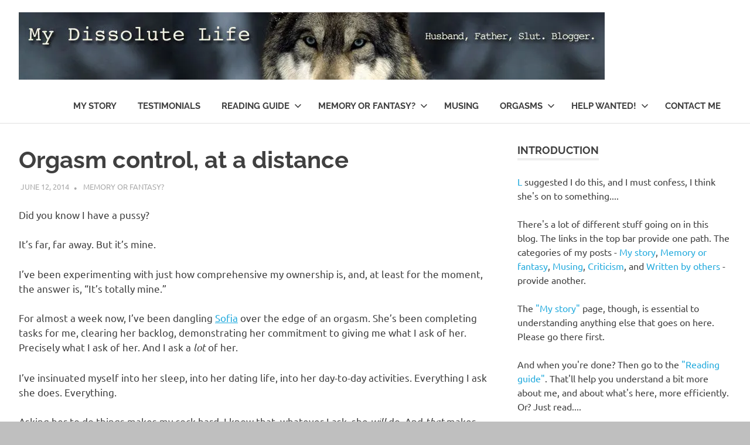

--- FILE ---
content_type: text/html; charset=UTF-8
request_url: https://mydissolutelife.com/2014/06/12/orgasm-control-at-a-distance/
body_size: 18974
content:
<!DOCTYPE html><html lang="en"><head><meta charset="UTF-8"><meta name="viewport" content="width=device-width, initial-scale=1"><link rel="profile" href="https://gmpg.org/xfn/11"><link rel="pingback" href="https://mydissolutelife.com/xmlrpc.php"><style id="jetpack-boost-critical-css">@media all{.wp-block-image img{box-sizing:border-box;height:auto;max-width:100%;vertical-align:bottom}.wp-block-image .aligncenter{display:table}.wp-block-image .aligncenter{margin-left:auto;margin-right:auto}.wp-block-image figure{margin:0}ol,ul{box-sizing:border-box}.entry-content{counter-reset:footnotes}.aligncenter{clear:both}.screen-reader-text{border:0;clip-path:inset(50%);height:1px;margin:-1px;overflow:hidden;padding:0;position:absolute;width:1px;word-wrap:normal!important}html :where(img[class*=wp-image-]){height:auto;max-width:100%}:where(figure){margin:0 0 1em}}@media all{:root{--text-color:#404040;--medium-text-color:#777;--light-text-color:#aaa;--light-background-color:#eee;--light-border-color:#ddd;--link-color:#2ad;--button-color:#2ad;--button-text-color:#fff;--page-background-color:#fff;--page-border-color:rgba(0,0,0,.12);--header-background-color:#fff;--site-title-color:#404040;--navi-color:#404040;--navi-border-color:#ccc;--title-color:#404040;--widget-title-color:#404040;--widget-title-border-color:#eee;--text-font:"Ubuntu",arial,helvetica,sans-serif;--title-font:"Raleway",arial,helvetica,sans-serif;--navi-font:"Raleway",arial,helvetica,sans-serif;--widget-title-font:"Raleway",arial,helvetica,sans-serif;--title-font-weight:700;--navi-font-weight:700;--widget-title-font-weight:700;--title-text-transform:none;--navi-text-transform:uppercase;--widget-title-text-transform:uppercase;--text-line-height:1.5;--title-line-height:1.5}html{font-family:sans-serif;-webkit-text-size-adjust:100%;-ms-text-size-adjust:100%}body{margin:0}article,aside,figure,footer,header,main,nav,section{display:block}a{background-color:transparent}small{font-size:80%}img{border:0}svg:not(:root){overflow:hidden}figure{margin:0}button,input,select,textarea{margin:0;color:inherit;font:inherit}button{overflow:visible}button,select{text-transform:none}button{appearance:button}input{line-height:normal}input[type=search]{box-sizing:content-box;appearance:textfield}input[type=search]::-webkit-search-cancel-button{-webkit-appearance:none}textarea{overflow:auto}body,button,input,select,textarea{color:#404040;color:var(--text-color);font-size:16px;font-size:1rem;font-family:Ubuntu,arial,helvetica,sans-serif;font-family:var(--text-font);line-height:1.5;line-height:var(--text-line-height)}h1,h2,h3{clear:both;margin-top:.75em;margin-bottom:.75em;line-height:1.5;line-height:var(--title-line-height)}h1{font-size:36px;font-size:2.25rem}h2{font-size:28px;font-size:1.75rem}h3{font-size:24px;font-size:1.5rem}p{margin-top:1.5em;margin-bottom:1.5em}em{font-style:italic}html{box-sizing:border-box}*,:after,:before{box-sizing:inherit}body{background:#fff}ol,ul{margin:1.5em 0;padding:0 0 0 1.25em}ul{list-style:disc}ol{list-style:decimal}li>ul{margin-bottom:0;margin-left:1.25em}img{max-width:100%;height:auto}a{color:#2ad;color:var(--link-color);text-decoration:none}a:link{color:#2ad;color:var(--link-color)}button{padding:.4em .8em;border:none;background-color:#2ad;background-color:var(--button-color);color:#fff;color:var(--button-text-color);text-decoration:none;font-size:13px;font-size:.8125rem;font-family:Raleway,arial,helvetica,sans-serif;font-family:var(--widget-title-font);font-weight:700;font-weight:var(--widget-title-font-weight);text-transform:uppercase;text-transform:var(--widget-title-text-transform)}input[type=search],textarea{padding:.3em .6em;max-width:100%;border:1px solid;border-color:#ddd;border-color:var(--light-border-color);color:#777;color:var(--medium-text-color)}textarea{width:100%}.search-form{display:flex;margin:0;padding:0}.search-form label{flex-grow:1}.search-form .search-field{display:inline-block;box-sizing:border-box;margin:0;padding:.65rem .7rem;min-width:100px;width:100%;-webkit-appearance:none;appearance:none;line-height:1}.search-form .search-submit{display:flex;margin-left:-1px;padding:.65rem .7rem;align-items:center}.search-form .search-submit .icon-search{width:20px;height:20px;fill:currentcolor}.screen-reader-text{position:absolute!important;overflow:hidden;clip:rect(1px,1px,1px,1px);width:1px;height:1px}.aligncenter{display:block;clear:both;margin-right:auto;margin-left:auto;margin-bottom:1em;text-align:center}.clearfix:after,.clearfix:before,.post-navigation .nav-links:after,.post-navigation .nav-links:before{display:table;content:""}.clearfix:after,.post-navigation .nav-links:after{clear:both}.site{margin:0;width:100%}.container{margin:0 auto;padding:0 2em;max-width:1280px;width:100%}.site-content{padding-top:3em;background-color:#fff;background-color:var(--page-background-color)}.content-area{float:left;box-sizing:border-box;padding-right:4em;width:70%}.sidebar{float:right;width:30%}.site-header{border-bottom:1px solid;border-color:rgba(0,0,0,.12);border-color:var(--page-border-color);background-color:#fff;background-color:var(--header-background-color)}.header-main{display:flex;flex-wrap:wrap;align-items:center}.site-branding{float:left;margin:1em 0;padding:0;max-width:100%}.site-branding a:link{padding:0;border:none;text-decoration:none}.site-title{display:inline-block;margin:0;padding:0;color:#404040;color:var(--site-title-color);text-decoration:none;font-size:38px;font-size:2.375rem;font-family:Raleway,arial,helvetica,sans-serif;font-family:var(--title-font);font-weight:700;font-weight:var(--title-font-weight);text-transform:none;text-transform:var(--title-text-transform);line-height:1.5;line-height:var(--title-line-height)}.site-title a:link{color:#404040;color:var(--site-title-color)}.site-branding .custom-logo{margin:.3em 1em 0 0;padding:0;max-width:100%;height:auto;border:none;vertical-align:top}.site-description{margin:-.2em 0 .6em;font-size:14px;font-size:.875rem;color:#404040;color:var(--site-title-color)}.primary-navigation{position:relative;width:100%}.main-navigation ul{margin:0;padding:0;color:#404040;color:var(--navi-color);list-style:none;font-size:15px;font-size:.9375rem;font-family:Raleway,arial,helvetica,sans-serif;font-family:var(--navi-font);font-weight:700;font-weight:var(--navi-font-weight);text-transform:uppercase;text-transform:var(--navi-text-transform)}.main-navigation>ul{border-top:4px solid;border-color:#404040;border-color:var(--navi-color);margin-bottom:1.5em}.main-navigation .menu-item-has-children>a>.icon,.main-navigation ul,.main-navigation ul a>.icon{display:none}.main-navigation ul li{position:relative;margin:0}.main-navigation ul a{display:block;margin:0;padding:1.2em;border-bottom:1px dotted;border-color:#ccc;border-color:var(--navi-border-color);text-decoration:none}.main-navigation ul a,.main-navigation ul a:link{color:#404040;color:var(--navi-color);text-decoration:none}.main-navigation ul ul{font-size:13px;font-size:.8125rem}.main-navigation ul ul a{padding-left:3em}.primary-menu-toggle{display:flex;margin:1em 0;margin-left:auto;padding:1em;border:none;background:0 0;color:#404040;color:var(--navi-color);text-decoration:none;font-size:15px;font-size:.9375rem;font-family:Raleway,arial,helvetica,sans-serif;font-family:var(--navi-font);font-weight:700;font-weight:var(--navi-font-weight);text-transform:uppercase;text-transform:var(--navi-text-transform);text-align:left;align-items:center}.primary-menu-toggle .icon{margin:0;width:28px;height:28px;vertical-align:top;fill:#404040;fill:var(--navi-color)}.primary-menu-toggle[aria-expanded=false] .icon-close{display:none}.type-post{margin:0 0 3em;max-width:100%}.entry-title{display:inline;margin:0;padding:0;color:#404040;color:var(--title-color);-ms-word-wrap:break-word;word-wrap:break-word;font-size:40px;font-size:2.5rem;font-family:Raleway,arial,helvetica,sans-serif;font-family:var(--title-font);font-weight:700;font-weight:var(--title-font-weight);text-transform:none;text-transform:var(--title-text-transform);line-height:1.5;line-height:var(--title-line-height)}.entry-content{font-size:17px;font-size:1.0625rem}.entry-content a{text-decoration:underline}.entry-content>:first-child{margin-top:1.5em}.entry-meta{margin:.5em .2em 0;color:#aaa;color:var(--light-text-color);text-transform:uppercase;font-size:13px;font-size:.8125rem}.entry-meta a:link{color:#aaa;color:var(--light-text-color)}.entry-meta span:after{display:inline-block;color:#aaa;color:var(--light-text-color);margin:0 .5rem;content:"•";font-size:15px;line-height:1;vertical-align:middle}.entry-meta span:last-child:after{margin:0;content:""}body.author-hidden .type-post .entry-meta .meta-author{position:absolute;clip:rect(1px,1px,1px,1px)}.entry-tags{clear:both;margin:0 0 2em}.entry-tags .meta-tags{display:block;margin:0;font-size:14px;font-size:.875rem}.entry-tags .meta-tags a{display:inline-block;float:left;margin:0 2px 2px 0;padding:.2em .5em .3em;background-color:#eee;background-color:var(--light-background-color);text-decoration:none}.entry-tags .meta-tags a:link{color:#777;color:var(--medium-text-color)}.post-navigation{margin:1em 0 0;padding:.6em 0;border-top:1px solid;border-bottom:1px solid;border-color:#ddd;border-color:var(--light-border-color)}.post-navigation .nav-links .nav-previous{float:left}.post-navigation .nav-links .nav-next{float:right}.post-navigation .nav-links .nav-previous a:before{margin-right:3px;content:"«"}.post-navigation .nav-links .nav-next a:after{margin-left:4px;content:"»"}.wp-block-image{margin-bottom:1.5em}.wp-block-image img{vertical-align:top}.widget{margin:0 0 3em;-ms-word-wrap:break-word;word-wrap:break-word}.widget-header{margin:0 0 1.5em}.widget-title{display:inline-block;margin:0;padding:0;border-bottom:4px solid;border-color:#eee;border-color:var(--widget-title-border-color);color:#404040;color:var(--widget-title-color);font-size:18px;font-size:1.125rem;font-family:Raleway,arial,helvetica,sans-serif;font-family:var(--widget-title-font);font-weight:700;font-weight:var(--widget-title-font-weight);text-transform:uppercase;text-transform:var(--widget-title-text-transform);line-height:1.5;line-height:var(--title-line-height)}.widget select{max-width:100%}.widget_tag_cloud .tagcloud{font-size:14px;font-size:.875rem}.widget_tag_cloud .tagcloud:after,.widget_tag_cloud .tagcloud:before{display:table;content:""}.widget_tag_cloud .tagcloud:after{clear:both}.widget_tag_cloud .tagcloud a{display:inline-block;float:left;margin:0 2px 2px 0;padding:.2em .5em .3em;background-color:#eee;background-color:var(--light-background-color);text-decoration:none;font-size:16px!important;font-size:1rem!important}.widget_tag_cloud .tagcloud a:link{color:#777;color:var(--medium-text-color)}.comment-reply-title{margin:0 0 1.5em}.comment-reply-title span{display:inline-block;margin:0;padding:0;border-bottom:4px solid;border-color:#eee;border-color:var(--widget-title-border-color);color:#404040;color:var(--widget-title-color);font-size:18px;font-size:1.125rem;font-family:Raleway,arial,helvetica,sans-serif;font-family:var(--widget-title-font);font-weight:700;font-weight:var(--widget-title-font-weight);text-transform:uppercase;text-transform:var(--widget-title-text-transform);line-height:1.5;line-height:var(--title-line-height)}.comment-form label{display:inline-block;min-width:150px;font-weight:700}.comment-form textarea{margin-top:.4em}.comment-reply-title small a{margin-left:1em;text-decoration:underline;font-weight:400;font-size:14px;font-size:.875rem}figure,img{max-width:100%}@media only screen and (max-width:75em){.entry-title{font-size:36px;font-size:2.25rem}}@media only screen and (max-width:60em){.entry-title{font-size:32px;font-size:2rem}}@media only screen and (max-width:50em){.site-branding .site-title{font-size:35px;font-size:2.1875rem}}@media only screen and (max-width:40em){.entry-title{font-size:28px;font-size:1.75rem}.entry-content{font-size:16px;font-size:1rem}}@media only screen and (max-width:35em){.site-branding .site-title{font-size:32px;font-size:2rem}}@media only screen and (max-width:30em){.entry-title{font-size:24px;font-size:1.5rem}}@media only screen and (max-width:20em){.site-branding .site-title{font-size:28px;font-size:1.75rem}.entry-title{font-size:20px;font-size:1.25rem}}@media only screen and (max-width:80em){.site-content{padding-top:2em}.content-area{padding-right:3em}}@media only screen and (max-width:55em){.content-area{float:none;padding:0;width:100%}.sidebar{float:none;padding:2em 0 0;width:100%;border-top:4px solid #eee}}@media only screen and (max-width:30em){.container{padding-right:1.5em;padding-left:1.5em}}@media only screen and (max-width:20em){.entry-meta span{display:block}.entry-meta span:after{display:none}}@media only screen and (min-width:60em){.primary-menu-toggle{display:none}.main-navigation ul,.main-navigation ul ul{display:block}.primary-navigation{display:flex;margin-left:auto;width:auto;align-items:center}#masthead .main-navigation>ul.menu{display:-webkit-box;display:-ms-flexbox;display:flex;-ms-flex-flow:row wrap;flex-flow:row wrap;margin:0;border-bottom:none}.main-navigation>ul,.main-navigation>ul>li>a{border:none}.main-navigation ul ul{position:absolute;left:-999em;top:100%;z-index:99999;background-color:#fff;background-color:var(--header-background-color);border:1px solid rgba(0,0,0,.12);border:1px solid var(--page-border-color);border-top:4px solid var(#404040);border-top:4px solid var(--navi-color)}.main-navigation ul ul li a{width:16rem}.main-navigation ul ul>li:last-child>a{border-bottom:none}.main-navigation ul ul li a{padding:1em}.main-navigation .menu-item-has-children>a>.icon{position:relative;display:inline-block;left:.5rem;top:.1rem;width:13px;height:13px;fill:#404040;fill:var(--navi-color)}}}@media all{.yarpp-related{margin-bottom:1em;margin-top:1em}.yarpp-related a{font-weight:700;text-decoration:none}.yarpp-related h3{font-size:125%;font-weight:700;margin:0;padding:0 0 5px;text-transform:capitalize}}</style><meta name='robots' content='index, follow, max-image-preview:large, max-snippet:-1, max-video-preview:-1' /><title>Orgasm control, at a distance - My Dissolute Life</title><link rel="canonical" href="https://mydissolutelife.com/2014/06/12/orgasm-control-at-a-distance/" /><meta property="og:locale" content="en_US" /><meta property="og:type" content="article" /><meta property="og:title" content="Orgasm control, at a distance - My Dissolute Life" /><meta property="og:description" content="Did you know I have a pussy? It’s far, far away. But it’s mine. I’ve been experimenting with just how[...]" /><meta property="og:url" content="https://mydissolutelife.com/2014/06/12/orgasm-control-at-a-distance/" /><meta property="og:site_name" content="My Dissolute Life" /><meta property="article:published_time" content="2014-06-12T13:05:48+00:00" /><meta property="article:modified_time" content="2021-12-25T14:47:25+00:00" /><meta name="author" content="N. Likes" /><meta name="twitter:card" content="summary_large_image" /><meta name="twitter:creator" content="@https://twitter.com/nlikes" /><meta name="twitter:site" content="@nlikes" /><meta name="twitter:label1" content="Written by" /><meta name="twitter:data1" content="N. Likes" /><meta name="twitter:label2" content="Est. reading time" /><meta name="twitter:data2" content="1 minute" /> <script data-jetpack-boost="ignore" type="application/ld+json" class="yoast-schema-graph">{"@context":"https://schema.org","@graph":[{"@type":"Article","@id":"https://mydissolutelife.com/2014/06/12/orgasm-control-at-a-distance/#article","isPartOf":{"@id":"https://mydissolutelife.com/2014/06/12/orgasm-control-at-a-distance/"},"author":{"name":"N. Likes","@id":"https://mydissolutelife.com/#/schema/person/a6d4a214e4ef4694158f2bd940e1323b"},"headline":"Orgasm control, at a distance","datePublished":"2014-06-12T13:05:48+00:00","dateModified":"2021-12-25T14:47:25+00:00","mainEntityOfPage":{"@id":"https://mydissolutelife.com/2014/06/12/orgasm-control-at-a-distance/"},"wordCount":283,"commentCount":1,"publisher":{"@id":"https://mydissolutelife.com/#/schema/person/a6d4a214e4ef4694158f2bd940e1323b"},"keywords":["Dominance","Erotica","Instructions","Sofia","Tasks"],"articleSection":["Memory or fantasy?"],"inLanguage":"en","potentialAction":[{"@type":"CommentAction","name":"Comment","target":["https://mydissolutelife.com/2014/06/12/orgasm-control-at-a-distance/#respond"]}]},{"@type":"WebPage","@id":"https://mydissolutelife.com/2014/06/12/orgasm-control-at-a-distance/","url":"https://mydissolutelife.com/2014/06/12/orgasm-control-at-a-distance/","name":"Orgasm control, at a distance - My Dissolute Life","isPartOf":{"@id":"https://mydissolutelife.com/#website"},"datePublished":"2014-06-12T13:05:48+00:00","dateModified":"2021-12-25T14:47:25+00:00","breadcrumb":{"@id":"https://mydissolutelife.com/2014/06/12/orgasm-control-at-a-distance/#breadcrumb"},"inLanguage":"en","potentialAction":[{"@type":"ReadAction","target":["https://mydissolutelife.com/2014/06/12/orgasm-control-at-a-distance/"]}]},{"@type":"BreadcrumbList","@id":"https://mydissolutelife.com/2014/06/12/orgasm-control-at-a-distance/#breadcrumb","itemListElement":[{"@type":"ListItem","position":1,"name":"Home","item":"https://mydissolutelife.com/"},{"@type":"ListItem","position":2,"name":"Orgasm control, at a distance"}]},{"@type":"WebSite","@id":"https://mydissolutelife.com/#website","url":"https://mydissolutelife.com/","name":"My Dissolute Life","description":"Husband, Father, Slut.","publisher":{"@id":"https://mydissolutelife.com/#/schema/person/a6d4a214e4ef4694158f2bd940e1323b"},"potentialAction":[{"@type":"SearchAction","target":{"@type":"EntryPoint","urlTemplate":"https://mydissolutelife.com/?s={search_term_string}"},"query-input":{"@type":"PropertyValueSpecification","valueRequired":true,"valueName":"search_term_string"}}],"inLanguage":"en"},{"@type":["Person","Organization"],"@id":"https://mydissolutelife.com/#/schema/person/a6d4a214e4ef4694158f2bd940e1323b","name":"N. Likes","image":{"@type":"ImageObject","inLanguage":"en","@id":"https://mydissolutelife.com/#/schema/person/image/","url":"https://i0.wp.com/mydissolutelife.com/wp-content/uploads/2018/08/cropped-dissolute3_final-3.jpg?fit=1000%2C115&ssl=1","contentUrl":"https://i0.wp.com/mydissolutelife.com/wp-content/uploads/2018/08/cropped-dissolute3_final-3.jpg?fit=1000%2C115&ssl=1","width":1000,"height":115,"caption":"N. Likes"},"logo":{"@id":"https://mydissolutelife.com/#/schema/person/image/"},"description":"Husband, father, slut. Blogger.","sameAs":["http://mydissolutelife.com","https://instagram.com/nlikes","https://x.com/https://twitter.com/nlikes","https://nlikes.tumblr.com"]},{"@type":"Person","@id":"https://mydissolutelife.com/#/schema/person/a6d4a214e4ef4694158f2bd940e1323b","name":"N. Likes","image":{"@type":"ImageObject","inLanguage":"en","@id":"https://mydissolutelife.com/#/schema/person/image/","url":"https://i0.wp.com/mydissolutelife.com/wp-content/uploads/2018/08/cropped-dissolute3_final-3.jpg?fit=1000%2C115&ssl=1","contentUrl":"https://i0.wp.com/mydissolutelife.com/wp-content/uploads/2018/08/cropped-dissolute3_final-3.jpg?fit=1000%2C115&ssl=1","width":1000,"height":115,"caption":"N. Likes"},"description":"Husband, father, slut. Blogger.","sameAs":["http://mydissolutelife.com","https://instagram.com/nlikes","https://x.com/https://twitter.com/nlikes","https://nlikes.tumblr.com"],"url":"https://mydissolutelife.com/author/nlikes/"}]}</script> <link rel='dns-prefetch' href='//secure.gravatar.com' /><link rel='preconnect' href='//i0.wp.com' /><link rel="alternate" type="application/rss+xml" title="My Dissolute Life &raquo; Feed" href="https://mydissolutelife.com/feed/" /><link rel="alternate" type="application/rss+xml" title="My Dissolute Life &raquo; Comments Feed" href="https://mydissolutelife.com/comments/feed/" /><link rel="alternate" type="application/rss+xml" title="My Dissolute Life &raquo; Orgasm control, at a distance Comments Feed" href="https://mydissolutelife.com/2014/06/12/orgasm-control-at-a-distance/feed/" /><link rel="alternate" title="oEmbed (JSON)" type="application/json+oembed" href="https://mydissolutelife.com/wp-json/oembed/1.0/embed?url=https%3A%2F%2Fmydissolutelife.com%2F2014%2F06%2F12%2Forgasm-control-at-a-distance%2F" /><link rel="alternate" title="oEmbed (XML)" type="text/xml+oembed" href="https://mydissolutelife.com/wp-json/oembed/1.0/embed?url=https%3A%2F%2Fmydissolutelife.com%2F2014%2F06%2F12%2Forgasm-control-at-a-distance%2F&#038;format=xml" /> <noscript><link rel='stylesheet' id='all-css-b9c653a8fc9a1f3b2e19e2fc8073f59a' href='https://mydissolutelife.com/wp-content/boost-cache/static/a39d765c16.min.css' type='text/css' media='all' /></noscript><script src="/cdn-cgi/scripts/7d0fa10a/cloudflare-static/rocket-loader.min.js" data-cf-settings="b9aaec10d152dd1c7c06e216-|49"></script><link rel='stylesheet' id='all-css-b9c653a8fc9a1f3b2e19e2fc8073f59a' href='https://mydissolutelife.com/wp-content/boost-cache/static/a39d765c16.min.css' type='text/css' media="not all" data-media="all" onload="this.media=this.dataset.media; delete this.dataset.media; this.removeAttribute( 'onload' );" /><style id='global-styles-inline-css'>:root{--wp--preset--aspect-ratio--square: 1;--wp--preset--aspect-ratio--4-3: 4/3;--wp--preset--aspect-ratio--3-4: 3/4;--wp--preset--aspect-ratio--3-2: 3/2;--wp--preset--aspect-ratio--2-3: 2/3;--wp--preset--aspect-ratio--16-9: 16/9;--wp--preset--aspect-ratio--9-16: 9/16;--wp--preset--color--black: #000000;--wp--preset--color--cyan-bluish-gray: #abb8c3;--wp--preset--color--white: #ffffff;--wp--preset--color--pale-pink: #f78da7;--wp--preset--color--vivid-red: #cf2e2e;--wp--preset--color--luminous-vivid-orange: #ff6900;--wp--preset--color--luminous-vivid-amber: #fcb900;--wp--preset--color--light-green-cyan: #7bdcb5;--wp--preset--color--vivid-green-cyan: #00d084;--wp--preset--color--pale-cyan-blue: #8ed1fc;--wp--preset--color--vivid-cyan-blue: #0693e3;--wp--preset--color--vivid-purple: #9b51e0;--wp--preset--color--primary: #22aadd;--wp--preset--color--secondary: #0084b7;--wp--preset--color--tertiary: #005e91;--wp--preset--color--accent: #dd2e22;--wp--preset--color--highlight: #00b734;--wp--preset--color--light-gray: #eeeeee;--wp--preset--color--gray: #777777;--wp--preset--color--dark-gray: #404040;--wp--preset--gradient--vivid-cyan-blue-to-vivid-purple: linear-gradient(135deg,rgb(6,147,227) 0%,rgb(155,81,224) 100%);--wp--preset--gradient--light-green-cyan-to-vivid-green-cyan: linear-gradient(135deg,rgb(122,220,180) 0%,rgb(0,208,130) 100%);--wp--preset--gradient--luminous-vivid-amber-to-luminous-vivid-orange: linear-gradient(135deg,rgb(252,185,0) 0%,rgb(255,105,0) 100%);--wp--preset--gradient--luminous-vivid-orange-to-vivid-red: linear-gradient(135deg,rgb(255,105,0) 0%,rgb(207,46,46) 100%);--wp--preset--gradient--very-light-gray-to-cyan-bluish-gray: linear-gradient(135deg,rgb(238,238,238) 0%,rgb(169,184,195) 100%);--wp--preset--gradient--cool-to-warm-spectrum: linear-gradient(135deg,rgb(74,234,220) 0%,rgb(151,120,209) 20%,rgb(207,42,186) 40%,rgb(238,44,130) 60%,rgb(251,105,98) 80%,rgb(254,248,76) 100%);--wp--preset--gradient--blush-light-purple: linear-gradient(135deg,rgb(255,206,236) 0%,rgb(152,150,240) 100%);--wp--preset--gradient--blush-bordeaux: linear-gradient(135deg,rgb(254,205,165) 0%,rgb(254,45,45) 50%,rgb(107,0,62) 100%);--wp--preset--gradient--luminous-dusk: linear-gradient(135deg,rgb(255,203,112) 0%,rgb(199,81,192) 50%,rgb(65,88,208) 100%);--wp--preset--gradient--pale-ocean: linear-gradient(135deg,rgb(255,245,203) 0%,rgb(182,227,212) 50%,rgb(51,167,181) 100%);--wp--preset--gradient--electric-grass: linear-gradient(135deg,rgb(202,248,128) 0%,rgb(113,206,126) 100%);--wp--preset--gradient--midnight: linear-gradient(135deg,rgb(2,3,129) 0%,rgb(40,116,252) 100%);--wp--preset--font-size--small: 13px;--wp--preset--font-size--medium: 20px;--wp--preset--font-size--large: 36px;--wp--preset--font-size--x-large: 42px;--wp--preset--spacing--20: 0.44rem;--wp--preset--spacing--30: 0.67rem;--wp--preset--spacing--40: 1rem;--wp--preset--spacing--50: 1.5rem;--wp--preset--spacing--60: 2.25rem;--wp--preset--spacing--70: 3.38rem;--wp--preset--spacing--80: 5.06rem;--wp--preset--shadow--natural: 6px 6px 9px rgba(0, 0, 0, 0.2);--wp--preset--shadow--deep: 12px 12px 50px rgba(0, 0, 0, 0.4);--wp--preset--shadow--sharp: 6px 6px 0px rgba(0, 0, 0, 0.2);--wp--preset--shadow--outlined: 6px 6px 0px -3px rgb(255, 255, 255), 6px 6px rgb(0, 0, 0);--wp--preset--shadow--crisp: 6px 6px 0px rgb(0, 0, 0);}:where(.is-layout-flex){gap: 0.5em;}:where(.is-layout-grid){gap: 0.5em;}body .is-layout-flex{display: flex;}.is-layout-flex{flex-wrap: wrap;align-items: center;}.is-layout-flex > :is(*, div){margin: 0;}body .is-layout-grid{display: grid;}.is-layout-grid > :is(*, div){margin: 0;}:where(.wp-block-columns.is-layout-flex){gap: 2em;}:where(.wp-block-columns.is-layout-grid){gap: 2em;}:where(.wp-block-post-template.is-layout-flex){gap: 1.25em;}:where(.wp-block-post-template.is-layout-grid){gap: 1.25em;}.has-black-color{color: var(--wp--preset--color--black) !important;}.has-cyan-bluish-gray-color{color: var(--wp--preset--color--cyan-bluish-gray) !important;}.has-white-color{color: var(--wp--preset--color--white) !important;}.has-pale-pink-color{color: var(--wp--preset--color--pale-pink) !important;}.has-vivid-red-color{color: var(--wp--preset--color--vivid-red) !important;}.has-luminous-vivid-orange-color{color: var(--wp--preset--color--luminous-vivid-orange) !important;}.has-luminous-vivid-amber-color{color: var(--wp--preset--color--luminous-vivid-amber) !important;}.has-light-green-cyan-color{color: var(--wp--preset--color--light-green-cyan) !important;}.has-vivid-green-cyan-color{color: var(--wp--preset--color--vivid-green-cyan) !important;}.has-pale-cyan-blue-color{color: var(--wp--preset--color--pale-cyan-blue) !important;}.has-vivid-cyan-blue-color{color: var(--wp--preset--color--vivid-cyan-blue) !important;}.has-vivid-purple-color{color: var(--wp--preset--color--vivid-purple) !important;}.has-black-background-color{background-color: var(--wp--preset--color--black) !important;}.has-cyan-bluish-gray-background-color{background-color: var(--wp--preset--color--cyan-bluish-gray) !important;}.has-white-background-color{background-color: var(--wp--preset--color--white) !important;}.has-pale-pink-background-color{background-color: var(--wp--preset--color--pale-pink) !important;}.has-vivid-red-background-color{background-color: var(--wp--preset--color--vivid-red) !important;}.has-luminous-vivid-orange-background-color{background-color: var(--wp--preset--color--luminous-vivid-orange) !important;}.has-luminous-vivid-amber-background-color{background-color: var(--wp--preset--color--luminous-vivid-amber) !important;}.has-light-green-cyan-background-color{background-color: var(--wp--preset--color--light-green-cyan) !important;}.has-vivid-green-cyan-background-color{background-color: var(--wp--preset--color--vivid-green-cyan) !important;}.has-pale-cyan-blue-background-color{background-color: var(--wp--preset--color--pale-cyan-blue) !important;}.has-vivid-cyan-blue-background-color{background-color: var(--wp--preset--color--vivid-cyan-blue) !important;}.has-vivid-purple-background-color{background-color: var(--wp--preset--color--vivid-purple) !important;}.has-black-border-color{border-color: var(--wp--preset--color--black) !important;}.has-cyan-bluish-gray-border-color{border-color: var(--wp--preset--color--cyan-bluish-gray) !important;}.has-white-border-color{border-color: var(--wp--preset--color--white) !important;}.has-pale-pink-border-color{border-color: var(--wp--preset--color--pale-pink) !important;}.has-vivid-red-border-color{border-color: var(--wp--preset--color--vivid-red) !important;}.has-luminous-vivid-orange-border-color{border-color: var(--wp--preset--color--luminous-vivid-orange) !important;}.has-luminous-vivid-amber-border-color{border-color: var(--wp--preset--color--luminous-vivid-amber) !important;}.has-light-green-cyan-border-color{border-color: var(--wp--preset--color--light-green-cyan) !important;}.has-vivid-green-cyan-border-color{border-color: var(--wp--preset--color--vivid-green-cyan) !important;}.has-pale-cyan-blue-border-color{border-color: var(--wp--preset--color--pale-cyan-blue) !important;}.has-vivid-cyan-blue-border-color{border-color: var(--wp--preset--color--vivid-cyan-blue) !important;}.has-vivid-purple-border-color{border-color: var(--wp--preset--color--vivid-purple) !important;}.has-vivid-cyan-blue-to-vivid-purple-gradient-background{background: var(--wp--preset--gradient--vivid-cyan-blue-to-vivid-purple) !important;}.has-light-green-cyan-to-vivid-green-cyan-gradient-background{background: var(--wp--preset--gradient--light-green-cyan-to-vivid-green-cyan) !important;}.has-luminous-vivid-amber-to-luminous-vivid-orange-gradient-background{background: var(--wp--preset--gradient--luminous-vivid-amber-to-luminous-vivid-orange) !important;}.has-luminous-vivid-orange-to-vivid-red-gradient-background{background: var(--wp--preset--gradient--luminous-vivid-orange-to-vivid-red) !important;}.has-very-light-gray-to-cyan-bluish-gray-gradient-background{background: var(--wp--preset--gradient--very-light-gray-to-cyan-bluish-gray) !important;}.has-cool-to-warm-spectrum-gradient-background{background: var(--wp--preset--gradient--cool-to-warm-spectrum) !important;}.has-blush-light-purple-gradient-background{background: var(--wp--preset--gradient--blush-light-purple) !important;}.has-blush-bordeaux-gradient-background{background: var(--wp--preset--gradient--blush-bordeaux) !important;}.has-luminous-dusk-gradient-background{background: var(--wp--preset--gradient--luminous-dusk) !important;}.has-pale-ocean-gradient-background{background: var(--wp--preset--gradient--pale-ocean) !important;}.has-electric-grass-gradient-background{background: var(--wp--preset--gradient--electric-grass) !important;}.has-midnight-gradient-background{background: var(--wp--preset--gradient--midnight) !important;}.has-small-font-size{font-size: var(--wp--preset--font-size--small) !important;}.has-medium-font-size{font-size: var(--wp--preset--font-size--medium) !important;}.has-large-font-size{font-size: var(--wp--preset--font-size--large) !important;}.has-x-large-font-size{font-size: var(--wp--preset--font-size--x-large) !important;}
/*# sourceURL=global-styles-inline-css */</style><style id='poseidon-stylesheet-inline-css'>.site-title, .site-description { position: absolute; clip: rect(1px, 1px, 1px, 1px); width: 1px; height: 1px; overflow: hidden; }
/*# sourceURL=poseidon-stylesheet-inline-css */</style><style id='wp-img-auto-sizes-contain-inline-css'>img:is([sizes=auto i],[sizes^="auto," i]){contain-intrinsic-size:3000px 1500px}
/*# sourceURL=wp-img-auto-sizes-contain-inline-css */</style><style id='wp-emoji-styles-inline-css'>img.wp-smiley, img.emoji {
		display: inline !important;
		border: none !important;
		box-shadow: none !important;
		height: 1em !important;
		width: 1em !important;
		margin: 0 0.07em !important;
		vertical-align: -0.1em !important;
		background: none !important;
		padding: 0 !important;
	}
/*# sourceURL=wp-emoji-styles-inline-css */</style><style id='classic-theme-styles-inline-css'>/*! This file is auto-generated */
.wp-block-button__link{color:#fff;background-color:#32373c;border-radius:9999px;box-shadow:none;text-decoration:none;padding:calc(.667em + 2px) calc(1.333em + 2px);font-size:1.125em}.wp-block-file__button{background:#32373c;color:#fff;text-decoration:none}
/*# sourceURL=/wp-includes/css/classic-themes.min.css */</style><noscript><link rel='stylesheet' id='dashicons-css' href='https://mydissolutelife.com/wp-includes/css/dashicons.min.css?ver=6.9' media='all' /> </noscript><script src="/cdn-cgi/scripts/7d0fa10a/cloudflare-static/rocket-loader.min.js" data-cf-settings="b9aaec10d152dd1c7c06e216-|49"></script><link rel='stylesheet' id='dashicons-css' href='https://mydissolutelife.com/wp-includes/css/dashicons.min.css?ver=6.9' media="not all" data-media="all" onload="this.media=this.dataset.media; delete this.dataset.media; this.removeAttribute( 'onload' );" />     <link rel="https://api.w.org/" href="https://mydissolutelife.com/wp-json/" /><link rel="alternate" title="JSON" type="application/json" href="https://mydissolutelife.com/wp-json/wp/v2/posts/6567" /><link rel="EditURI" type="application/rsd+xml" title="RSD" href="https://mydissolutelife.com/xmlrpc.php?rsd" /><meta name="generator" content="WordPress 6.9" /><link rel='shortlink' href='https://mydissolutelife.com/?p=6567' /><style type="text/css" id="custom-background-css">body.custom-background { background-color: #bfbfbf; }</style><link rel="icon" href="https://i0.wp.com/mydissolutelife.com/wp-content/uploads/2018/08/grey-wolf.jpg?fit=32%2C32&#038;ssl=1" sizes="32x32" /><link rel="icon" href="https://i0.wp.com/mydissolutelife.com/wp-content/uploads/2018/08/grey-wolf.jpg?fit=192%2C192&#038;ssl=1" sizes="192x192" /><link rel="apple-touch-icon" href="https://i0.wp.com/mydissolutelife.com/wp-content/uploads/2018/08/grey-wolf.jpg?fit=180%2C180&#038;ssl=1" /><meta name="msapplication-TileImage" content="https://i0.wp.com/mydissolutelife.com/wp-content/uploads/2018/08/grey-wolf.jpg?fit=214%2C214&#038;ssl=1" /><style type="text/css" id="wp-custom-css">.footer .fr:after {
content: " Place text here.";
}</style></head><body class="wp-singular post-template-default single single-post postid-6567 single-format-standard custom-background wp-custom-logo wp-embed-responsive wp-theme-poseidon author-hidden"><div id="page" class="hfeed site"> <a class="skip-link screen-reader-text" href="#content">Skip to content</a><header id="masthead" class="site-header clearfix" role="banner"><div class="header-main container clearfix"><div id="logo" class="site-branding clearfix"> <a href="https://mydissolutelife.com/" class="custom-logo-link" rel="home"><img width="1000" height="115" src="https://i0.wp.com/mydissolutelife.com/wp-content/uploads/2018/08/cropped-dissolute3_final-3.jpg?fit=1000%2C115&amp;ssl=1" class="custom-logo" alt="My Dissolute Life" decoding="async" fetchpriority="high" srcset="https://i0.wp.com/mydissolutelife.com/wp-content/uploads/2018/08/cropped-dissolute3_final-3.jpg?w=1000&amp;ssl=1 1000w, https://i0.wp.com/mydissolutelife.com/wp-content/uploads/2018/08/cropped-dissolute3_final-3.jpg?resize=300%2C35&amp;ssl=1 300w, https://i0.wp.com/mydissolutelife.com/wp-content/uploads/2018/08/cropped-dissolute3_final-3.jpg?resize=768%2C88&amp;ssl=1 768w" sizes="(max-width: 1000px) 100vw, 1000px" /></a><p class="site-title"><a href="https://mydissolutelife.com/" rel="home">My Dissolute Life</a></p><p class="site-description">Husband, Father, Slut.</p></div> <button class="primary-menu-toggle menu-toggle" aria-controls="primary-menu" aria-expanded="false" > <svg class="icon icon-menu" aria-hidden="true" role="img"> <use xlink:href="https://mydissolutelife.com/wp-content/themes/poseidon/assets/icons/genericons-neue.svg#menu"></use> </svg><svg class="icon icon-close" aria-hidden="true" role="img"> <use xlink:href="https://mydissolutelife.com/wp-content/themes/poseidon/assets/icons/genericons-neue.svg#close"></use> </svg> <span class="menu-toggle-text screen-reader-text">Menu</span> </button><div class="primary-navigation"><nav id="site-navigation" class="main-navigation" role="navigation"  aria-label="Primary Menu"><ul id="primary-menu" class="menu"><li id="menu-item-1291" class="menu-item menu-item-type-custom menu-item-object-custom menu-item-1291"><a href="https://mydissolutelife.com/my-story/">My Story</a></li><li id="menu-item-24999" class="menu-item menu-item-type-post_type menu-item-object-page menu-item-24999"><a href="https://mydissolutelife.com/testimonials/">Testimonials</a></li><li id="menu-item-4442" class="menu-item menu-item-type-post_type menu-item-object-page menu-item-has-children menu-item-4442"><a href="https://mydissolutelife.com/reading-guide/">Reading guide<svg class="icon icon-expand" aria-hidden="true" role="img"> <use xlink:href="https://mydissolutelife.com/wp-content/themes/poseidon/assets/icons/genericons-neue.svg#expand"></use> </svg></a><ul class="sub-menu"><li id="menu-item-21931" class="menu-item menu-item-type-post_type menu-item-object-page menu-item-21931"><a href="https://mydissolutelife.com/my-story/">My Story – Summarized</a></li><li id="menu-item-21929" class="menu-item menu-item-type-post_type menu-item-object-page menu-item-21929"><a href="https://mydissolutelife.com/reading-guide/my-cock/">My cock</a></li><li id="menu-item-21930" class="menu-item menu-item-type-post_type menu-item-object-page menu-item-21930"><a href="https://mydissolutelife.com/reading-guide/what-i-like/">What I like</a></li><li id="menu-item-21928" class="menu-item menu-item-type-post_type menu-item-object-page menu-item-21928"><a href="https://mydissolutelife.com/reading-guide/sex-addiction/">(Sex) addiction</a></li><li id="menu-item-25976" class="menu-item menu-item-type-post_type menu-item-object-page menu-item-25976"><a href="https://mydissolutelife.com/table-of-contents/">Table of contents [all tags]</a></li></ul></li><li id="menu-item-345" class="menu-item menu-item-type-taxonomy menu-item-object-category current-post-ancestor current-menu-parent current-post-parent menu-item-has-children menu-item-345"><a href="https://mydissolutelife.com/category/memory/">Memory or fantasy?<svg class="icon icon-expand" aria-hidden="true" role="img"> <use xlink:href="https://mydissolutelife.com/wp-content/themes/poseidon/assets/icons/genericons-neue.svg#expand"></use> </svg></a><ul class="sub-menu"><li id="menu-item-25977" class="menu-item menu-item-type-post_type menu-item-object-page menu-item-25977"><a href="https://mydissolutelife.com/all-charlotte-posts/">Charlotte</a></li><li id="menu-item-25979" class="menu-item menu-item-type-post_type menu-item-object-page menu-item-25979"><a href="https://mydissolutelife.com/all-posts-about-isabel/">Isabel</a></li><li id="menu-item-25984" class="menu-item menu-item-type-post_type menu-item-object-page menu-item-25984"><a href="https://mydissolutelife.com/all-posts-about-l/">L</a></li><li id="menu-item-25978" class="menu-item menu-item-type-post_type menu-item-object-page menu-item-25978"><a href="https://mydissolutelife.com/all-marina-posts/">Marina</a></li><li id="menu-item-25981" class="menu-item menu-item-type-post_type menu-item-object-page menu-item-25981"><a href="https://mydissolutelife.com/all-v-posts/">V</a></li><li id="menu-item-25980" class="menu-item menu-item-type-post_type menu-item-object-page menu-item-25980"><a href="https://mydissolutelife.com/all-sofia-posts/">Sofia</a></li><li id="menu-item-25985" class="menu-item menu-item-type-post_type menu-item-object-page menu-item-25985"><a href="https://mydissolutelife.com/all-the-other-women/">All the other women…</a></li></ul></li><li id="menu-item-349" class="menu-item menu-item-type-taxonomy menu-item-object-category menu-item-349"><a href="https://mydissolutelife.com/category/musing/">Musing</a></li><li id="menu-item-23229" class="menu-item menu-item-type-custom menu-item-object-custom menu-item-has-children menu-item-23229"><a href="https://mydissolutelife.com/tag/orgasms">Orgasms<svg class="icon icon-expand" aria-hidden="true" role="img"> <use xlink:href="https://mydissolutelife.com/wp-content/themes/poseidon/assets/icons/genericons-neue.svg#expand"></use> </svg></a><ul class="sub-menu"><li id="menu-item-1644" class="menu-item menu-item-type-post_type menu-item-object-page menu-item-1644"><a href="https://mydissolutelife.com/orgasms-orgasms-orgasms/">A whole lot of women coming for me</a></li><li id="menu-item-23166" class="menu-item menu-item-type-post_type menu-item-object-page menu-item-23166"><a href="https://mydissolutelife.com/orgasms-orgasms-orgasms/charlotte-truly-is-the-queen-of-orgasms-and-of-edging-for-me/">Charlotte&#8217;s audio, part 1</a></li><li id="menu-item-23240" class="menu-item menu-item-type-custom menu-item-object-custom menu-item-23240"><a href="https://www.mydissolutelife.com/?p=23215">Charlotte&#8217;s audio, part 2</a></li></ul></li><li id="menu-item-21602" class="menu-item menu-item-type-post_type menu-item-object-page menu-item-has-children menu-item-21602"><a href="https://mydissolutelife.com/help-wanted-dom-seeks-sub-2/">Help wanted!<svg class="icon icon-expand" aria-hidden="true" role="img"> <use xlink:href="https://mydissolutelife.com/wp-content/themes/poseidon/assets/icons/genericons-neue.svg#expand"></use> </svg></a><ul class="sub-menu"><li id="menu-item-25758" class="menu-item menu-item-type-post_type menu-item-object-post menu-item-25758"><a href="https://mydissolutelife.com/2022/05/23/help-wanted-partner-in-crime/">Help wanted: partner in crime</a></li><li id="menu-item-24765" class="menu-item menu-item-type-post_type menu-item-object-page menu-item-24765"><a href="https://mydissolutelife.com/help-wanted-dom-seeks-sub-2/stretching-partner-wanted/">Stretching partner wanted</a></li><li id="menu-item-24396" class="menu-item menu-item-type-post_type menu-item-object-page menu-item-24396"><a href="https://mydissolutelife.com/help-wanted-dom-seeks-sub-2/blog-assistant-wanted/">Blog assistant wanted</a></li><li id="menu-item-24399" class="menu-item menu-item-type-post_type menu-item-object-page menu-item-24399"><a href="https://mydissolutelife.com/help-wanted-dom-seeks-sub-2/distant-buddy-wanted/">Distant buddy wanted</a></li><li id="menu-item-24386" class="menu-item menu-item-type-post_type menu-item-object-page menu-item-24386"><a href="https://mydissolutelife.com/help-wanted-dom-seeks-sub-2/fellatrix-wanted/">Fellatrix wanted</a></li><li id="menu-item-24392" class="menu-item menu-item-type-post_type menu-item-object-page menu-item-24392"><a href="https://mydissolutelife.com/help-wanted-dom-seeks-sub-2/model-wanted/">Model wanted</a></li><li id="menu-item-26522" class="menu-item menu-item-type-post_type menu-item-object-post menu-item-26522"><a href="https://mydissolutelife.com/2022/11/15/cunnilingus-recipient-wanted/">Cunnilingus recipient wanted</a></li></ul></li><li id="menu-item-3033" class="menu-item menu-item-type-post_type menu-item-object-page menu-item-3033"><a href="https://mydissolutelife.com/contact-me/">Contact me</a></li></ul></nav></div></div></header><div id="content" class="site-content container clearfix"><section id="primary" class="content-area"><main id="main" class="site-main" role="main"><article id="post-6567" class="post-6567 post type-post status-publish format-standard hentry category-memory tag-dominance tag-erotica tag-instructions tag-sofia tag-tasks"><header class="entry-header"><h1 class="entry-title">Orgasm control, at a distance</h1><div class="entry-meta"><span class="meta-date"><a href="https://mydissolutelife.com/2014/06/12/orgasm-control-at-a-distance/" title="9:05 am" rel="bookmark"><time class="entry-date published updated" datetime="2014-06-12T09:05:48-04:00">June 12, 2014</time></a></span><span class="meta-author"> <span class="author vcard"><a class="url fn n" href="https://mydissolutelife.com/author/nlikes/" title="View all posts by N. Likes" rel="author">N. Likes</a></span></span><span class="meta-category"> <a href="https://mydissolutelife.com/category/memory/" rel="category tag">Memory or fantasy?</a></span></div></header><div class="entry-content clearfix"><p>Did you know I have a pussy?</p><p>It’s far, far away. But it’s mine.</p><p>I’ve been experimenting with just how comprehensive my ownership is, and, at least for the moment, the answer is, “It’s totally mine.”</p><p>For almost a week now, I’ve been dangling <a href="https://mydissolutelife.com/tag/sofia" target="_blank" rel="noopener">Sofia</a> over the edge of an orgasm. She’s been completing tasks for me, clearing her backlog, demonstrating her commitment to giving me what I ask of her. Precisely what I ask of her. And I ask a <em>lot </em>of her.</p><p>I’ve insinuated myself into her sleep, into her dating life, into her day-to-day activities. Everything I ask she does. Everything.</p><p>Asking her to do things makes my cock hard. I know that, whatever I ask, she <em>will </em>do. And <em>that </em>makes my cock hard. Never mind when she actually does it. <em>That</em> makes my cock not just hard, but twitchy hard, so hard I can feel my pulse in it.</p><p>She’s been begging for a couple of days to come. I’m thinking about it. Thinking about letting her come for me.</p><p>On the plus side? If she does, I’ll see it. I’ll hear it. I’ll know it’s mine. On the negative side? I love having her on edge like this. I love getting a dozen or more e-mails from her a day begging to come. Sometimes, she doesn’t even beg to come – she just begs to let her touch her pussy. Which she knows… which she <em>knows… </em>will make it worse, will make her need that orgasm even more than before.</p><p>I don’t know.</p><p>Should I let her come?</p><div class='yarpp yarpp-related yarpp-related-website yarpp-template-list'><h3>Related posts:</h3><ol><li><a href="https://mydissolutelife.com/2013/03/13/one-short-of-a-bakers-dozen-her-version-part-1/" rel="bookmark" title="One short of a baker&rsquo;s dozen, her version (part 1)">One short of a baker&rsquo;s dozen, her version (part 1)</a></li><li><a href="https://mydissolutelife.com/2013/06/21/third-times-the-charm/" rel="bookmark" title="Third time&rsquo;s the charm">Third time&rsquo;s the charm</a></li><li><a href="https://mydissolutelife.com/2015/02/11/fantasies-about-my-fantasy/" rel="bookmark" title="Fantasies about my fantasy">Fantasies about my fantasy</a></li><li><a href="https://mydissolutelife.com/2016/10/19/mind-fuck/" rel="bookmark" title="Mind fuck?">Mind fuck?</a></li></ol></div></div><footer class="entry-footer"><div class="entry-tags clearfix"> <span class="meta-tags"> <a href="https://mydissolutelife.com/tag/dominance/" rel="tag">Dominance</a><a href="https://mydissolutelife.com/tag/erotica/" rel="tag">Erotica</a><a href="https://mydissolutelife.com/tag/instructions/" rel="tag">Instructions</a><a href="https://mydissolutelife.com/tag/sofia/" rel="tag">Sofia</a><a href="https://mydissolutelife.com/tag/tasks/" rel="tag">Tasks</a> </span></div><nav class="navigation post-navigation" aria-label="Posts"><h2 class="screen-reader-text">Post navigation</h2><div class="nav-links"><div class="nav-previous"><a href="https://mydissolutelife.com/2014/06/11/a-brief-meeting-in-a-coffee-shop/" rel="prev"><span class="screen-reader-text">Previous Post:</span>A brief meeting in a coffee shop</a></div><div class="nav-next"><a href="https://mydissolutelife.com/2014/06/12/getting-to-know-lunas-pussy/" rel="next"><span class="screen-reader-text">Next Post:</span>Getting to know Luna&rsquo;s pussy</a></div></div></nav></footer></article><div id="comments" class="comments-area"><header class="comments-header"><h2 class="comments-title"> One comment</h2></header><ol class="comment-list"><li id="comment-5443" class="comment even thread-even depth-1"><article id="div-comment-5443" class="comment-body"><footer class="comment-meta"><div class="comment-author vcard"> <img alt='' src='https://secure.gravatar.com/avatar/1d8e90d17df3bb869e32da0641467a2d7c844fe87a6c0b1f277a33d2333fdc6e?s=56&#038;d=mm&#038;r=g' srcset='https://secure.gravatar.com/avatar/1d8e90d17df3bb869e32da0641467a2d7c844fe87a6c0b1f277a33d2333fdc6e?s=112&#038;d=mm&#038;r=g 2x' class='avatar avatar-56 photo' height='56' width='56' decoding='async'/> <b class="fn"><a href="http://yougotomyhead.wordpress.com" class="url" rel="ugc external nofollow">Fatal</a></b> <span class="says">says:</span></div><div class="comment-metadata"> <a href="https://mydissolutelife.com/2014/06/12/orgasm-control-at-a-distance/#comment-5443"><time datetime="2014-06-12T09:48:51-04:00">June 12, 2014 at 9:48 am</time></a></div></footer><div class="comment-content"><p>As someone who regularly hangs from that same edge, my immediate empathetic response is to say: Oh, yes, let her come, especially since she&#8217;s been so good!</p><p>As someone who has hung far past *needing* to come, and who has been driven to the frenzied heights of pleaseohgodifyoudon&#8217;tletmeI&#8217;llgoinsane&#8211;my response is to let her dangle a little longer. Because every day that passes only makes the reward grow sweeter.</p><p>xoxo</p></div><div class="reply"><a rel="nofollow" class="comment-reply-link" href="#comment-5443" data-commentid="5443" data-postid="6567" data-belowelement="div-comment-5443" data-respondelement="respond" data-replyto="Reply to Fatal" aria-label="Reply to Fatal">Reply</a></div></article></li></ol><div id="respond" class="comment-respond"><h3 id="reply-title" class="comment-reply-title"><span>Leave a Reply</span> <small><a rel="nofollow" id="cancel-comment-reply-link" href="/2014/06/12/orgasm-control-at-a-distance/#respond" style="display:none;">Cancel reply</a></small></h3><form action="https://mydissolutelife.com/wp-comments-post.php" method="post" id="commentform" class="comment-form"><p class="comment-notes"><span id="email-notes">Your email address will not be published.</span> <span class="required-field-message">Required fields are marked <span class="required">*</span></span></p><p class="comment-form-comment"><label for="comment">Comment <span class="required">*</span></label><textarea id="comment" name="comment" cols="45" rows="8" maxlength="65525" required></textarea></p><p class="comment-form-author"><label for="author">Name <span class="required">*</span></label> <input id="author" name="author" type="text" value="" size="30" maxlength="245" autocomplete="name" required /></p><p class="comment-form-email"><label for="email">Email <span class="required">*</span></label> <input id="email" name="email" type="email" value="" size="30" maxlength="100" aria-describedby="email-notes" autocomplete="email" required /></p><p class="comment-form-url"><label for="url">Website</label> <input id="url" name="url" type="url" value="" size="30" maxlength="200" autocomplete="url" /></p><p class="form-submit"><input name="submit" type="submit" id="submit" class="submit" value="Post Comment" /> <input type='hidden' name='comment_post_ID' value='6567' id='comment_post_ID' /> <input type='hidden' name='comment_parent' id='comment_parent' value='0' /></p><p style="display: none;"><input type="hidden" id="akismet_comment_nonce" name="akismet_comment_nonce" value="e96dde3048" /></p><p style="display: none !important;" class="akismet-fields-container" data-prefix="ak_"><label>&#916;<textarea name="ak_hp_textarea" cols="45" rows="8" maxlength="100"></textarea></label><input type="hidden" id="ak_js_1" name="ak_js" value="108"/></p></form></div><p class="akismet_comment_form_privacy_notice">This site uses Akismet to reduce spam. <a href="https://akismet.com/privacy/" target="_blank" rel="nofollow noopener">Learn how your comment data is processed.</a></p></div></main></section><section id="secondary" class="sidebar widget-area clearfix" role="complementary"><aside id="custom_html-3" class="widget_text widget widget_custom_html clearfix"><div class="widget-header"><h3 class="widget-title">Introduction</h3></div><div class="textwidget custom-html-widget"><a href="https://mydissolutelife.com/tag/l">L</a> suggested I do this, and I must confess, I think she's on to something.... <br> <br> There's a lot of different stuff going on in this blog. The links in the top bar provide one path. The categories of my posts - <a href="http://www.mydissolutelife.com/my-story/">My story</a>, <a href="https://mydissolutelife.com/category/memory/">Memory or fantasy</a>, <a href="https://mydissolutelife.com/category/musing/">Musing</a>, <a href="https://mydissolutelife.com/category/opinions/">Criticism</a>, and <a href="https://mydissolutelife.com/category/others/">Written by others</a> - provide another. <br> <br> The <a href="http://www.mydissolutelife.com/my-story/">"My story"</a> page, though, is essential to understanding anything else that goes on here. Please go there first. <br> <br> And when you're done? Then go to the <a href="https://mydissolutelife.com/reading-guide">"Reading guide"</a>. That'll help you understand a bit more about me, and about what's here, more efficiently. Or? Just read....</div></aside><aside id="categories-3" class="widget widget_categories clearfix"><div class="widget-header"><h3 class="widget-title">Categories</h3></div><form action="https://mydissolutelife.com" method="get"><label class="screen-reader-text" for="cat">Categories</label><select  name='cat' id='cat' class='postform'><option value='-1'>Select Category</option><option class="level-0" value="5">Criticism&nbsp;&nbsp;(133)</option><option class="level-0" value="1113">Fantasy or plan?&nbsp;&nbsp;(4)</option><option class="level-0" value="3">Memory or fantasy?&nbsp;&nbsp;(719)</option><option class="level-0" value="94">Monogamyish&nbsp;&nbsp;(5)</option><option class="level-0" value="4">Musing&nbsp;&nbsp;(973)</option><option class="level-0" value="51">My story&nbsp;&nbsp;(67)</option><option class="level-0" value="942">Orgasms&nbsp;&nbsp;(5)</option><option class="level-0" value="972">Porn&nbsp;&nbsp;(3)</option><option class="level-0" value="52">Post&nbsp;&nbsp;(1,153)</option><option class="level-0" value="6">Written by others&#8230;&nbsp;&nbsp;(44)</option> </select></form> </aside><aside id="search-2" class="widget widget_search clearfix"><form role="search" method="get" class="search-form" action="https://mydissolutelife.com/"> <label> <span class="screen-reader-text">Search for:</span> <input type="search" class="search-field"
 placeholder="Search &hellip;"
 value="" name="s"
 title="Search for:" /> </label> <button type="submit" class="search-submit"> <svg class="icon icon-search" aria-hidden="true" role="img"> <use xlink:href="https://mydissolutelife.com/wp-content/themes/poseidon/assets/icons/genericons-neue.svg#search"></use> </svg> <span class="screen-reader-text">Search</span> </button></form></aside><aside id="tag_cloud-3" class="widget widget_tag_cloud clearfix"><div class="widget-header"><h3 class="widget-title">Tags</h3></div><div class="tagcloud"><a href="https://mydissolutelife.com/tag/abandonment/" class="tag-cloud-link tag-link-185 tag-link-position-1" style="font-size: 11.181818181818pt;" aria-label="Abandonment (59 items)">Abandonment</a> <a href="https://mydissolutelife.com/tag/anticipation/" class="tag-cloud-link tag-link-8 tag-link-position-2" style="font-size: 18.181818181818pt;" aria-label="Anticipation (166 items)">Anticipation</a> <a href="https://mydissolutelife.com/tag/audio/" class="tag-cloud-link tag-link-55 tag-link-position-3" style="font-size: 14.045454545455pt;" aria-label="Audio (90 items)">Audio</a> <a href="https://mydissolutelife.com/tag/bdsm/" class="tag-cloud-link tag-link-10 tag-link-position-4" style="font-size: 10.386363636364pt;" aria-label="BDSM (53 items)">BDSM</a> <a href="https://mydissolutelife.com/tag/charlotte/" class="tag-cloud-link tag-link-935 tag-link-position-5" style="font-size: 17.227272727273pt;" aria-label="Charlotte (145 items)">Charlotte</a> <a href="https://mydissolutelife.com/tag/commercial-sex/" class="tag-cloud-link tag-link-63 tag-link-position-6" style="font-size: 8pt;" aria-label="Commercial sex (37 items)">Commercial sex</a> <a href="https://mydissolutelife.com/tag/compliance/" class="tag-cloud-link tag-link-235 tag-link-position-7" style="font-size: 15.477272727273pt;" aria-label="Compliance (110 items)">Compliance</a> <a href="https://mydissolutelife.com/tag/dating/" class="tag-cloud-link tag-link-13 tag-link-position-8" style="font-size: 15.954545454545pt;" aria-label="Dating (118 items)">Dating</a> <a href="https://mydissolutelife.com/tag/distant-buddies/" class="tag-cloud-link tag-link-87 tag-link-position-9" style="font-size: 13.568181818182pt;" aria-label="Distant buddies (85 items)">Distant buddies</a> <a href="https://mydissolutelife.com/tag/dominance/" class="tag-cloud-link tag-link-128 tag-link-position-10" style="font-size: 12.454545454545pt;" aria-label="Dominance (72 items)">Dominance</a> <a href="https://mydissolutelife.com/tag/domination/" class="tag-cloud-link tag-link-14 tag-link-position-11" style="font-size: 10.545454545455pt;" aria-label="Domination (54 items)">Domination</a> <a href="https://mydissolutelife.com/tag/e-lust/" class="tag-cloud-link tag-link-15 tag-link-position-12" style="font-size: 8.4772727272727pt;" aria-label="E-Lust (40 items)">E-Lust</a> <a href="https://mydissolutelife.com/tag/erotica/" class="tag-cloud-link tag-link-17 tag-link-position-13" style="font-size: 21.522727272727pt;" aria-label="Erotica (267 items)">Erotica</a> <a href="https://mydissolutelife.com/tag/fleshbot/" class="tag-cloud-link tag-link-20 tag-link-position-14" style="font-size: 9.5909090909091pt;" aria-label="Fleshbot (47 items)">Fleshbot</a> <a href="https://mydissolutelife.com/tag/fucking/" class="tag-cloud-link tag-link-21 tag-link-position-15" style="font-size: 11.659090909091pt;" aria-label="Fucking (64 items)">Fucking</a> <a href="https://mydissolutelife.com/tag/good-girl/" class="tag-cloud-link tag-link-337 tag-link-position-16" style="font-size: 10.068181818182pt;" aria-label="Good girl (50 items)">Good girl</a> <a href="https://mydissolutelife.com/tag/instructions/" class="tag-cloud-link tag-link-24 tag-link-position-17" style="font-size: 22pt;" aria-label="Instructions (285 items)">Instructions</a> <a href="https://mydissolutelife.com/tag/jealousy/" class="tag-cloud-link tag-link-26 tag-link-position-18" style="font-size: 8.1590909090909pt;" aria-label="Jealousy (38 items)">Jealousy</a> <a href="https://mydissolutelife.com/tag/l/" class="tag-cloud-link tag-link-27 tag-link-position-19" style="font-size: 9.5909090909091pt;" aria-label="L (47 items)">L</a> <a href="https://mydissolutelife.com/tag/marina/" class="tag-cloud-link tag-link-862 tag-link-position-20" style="font-size: 11.977272727273pt;" aria-label="Marina (66 items)">Marina</a> <a href="https://mydissolutelife.com/tag/marriage/" class="tag-cloud-link tag-link-28 tag-link-position-21" style="font-size: 10.227272727273pt;" aria-label="Marriage (52 items)">Marriage</a> <a href="https://mydissolutelife.com/tag/masturbation/" class="tag-cloud-link tag-link-30 tag-link-position-22" style="font-size: 12.136363636364pt;" aria-label="Masturbation (68 items)">Masturbation</a> <a href="https://mydissolutelife.com/tag/meme/" class="tag-cloud-link tag-link-31 tag-link-position-23" style="font-size: 14.045454545455pt;" aria-label="Meme (91 items)">Meme</a> <a href="https://mydissolutelife.com/tag/my-mother/" class="tag-cloud-link tag-link-938 tag-link-position-24" style="font-size: 8.3181818181818pt;" aria-label="My mother (39 items)">My mother</a> <a href="https://mydissolutelife.com/tag/oral-sex/" class="tag-cloud-link tag-link-33 tag-link-position-25" style="font-size: 18.340909090909pt;" aria-label="Oral sex (167 items)">Oral sex</a> <a href="https://mydissolutelife.com/tag/orgasm/" class="tag-cloud-link tag-link-74 tag-link-position-26" style="font-size: 9.75pt;" aria-label="Orgasm (48 items)">Orgasm</a> <a href="https://mydissolutelife.com/tag/orgasms/" class="tag-cloud-link tag-link-340 tag-link-position-27" style="font-size: 13.886363636364pt;" aria-label="Orgasms (88 items)">Orgasms</a> <a href="https://mydissolutelife.com/tag/paean/" class="tag-cloud-link tag-link-237 tag-link-position-28" style="font-size: 18.181818181818pt;" aria-label="Paean (164 items)">Paean</a> <a href="https://mydissolutelife.com/tag/politics/" class="tag-cloud-link tag-link-58 tag-link-position-29" style="font-size: 12.295454545455pt;" aria-label="Politics (70 items)">Politics</a> <a href="https://mydissolutelife.com/tag/polyamory/" class="tag-cloud-link tag-link-36 tag-link-position-30" style="font-size: 10.386363636364pt;" aria-label="Polyamory (53 items)">Polyamory</a> <a href="https://mydissolutelife.com/tag/porn/" class="tag-cloud-link tag-link-37 tag-link-position-31" style="font-size: 16.590909090909pt;" aria-label="Porn (130 items)">Porn</a> <a href="https://mydissolutelife.com/tag/rejection/" class="tag-cloud-link tag-link-184 tag-link-position-32" style="font-size: 10.545454545455pt;" aria-label="Rejection (54 items)">Rejection</a> <a href="https://mydissolutelife.com/tag/serena/" class="tag-cloud-link tag-link-1040 tag-link-position-33" style="font-size: 9.2727272727273pt;" aria-label="Serena (45 items)">Serena</a> <a href="https://mydissolutelife.com/tag/sex-addiction/" class="tag-cloud-link tag-link-42 tag-link-position-34" style="font-size: 11.340909090909pt;" aria-label="Sex addiction (61 items)">Sex addiction</a> <a href="https://mydissolutelife.com/tag/shame/" class="tag-cloud-link tag-link-95 tag-link-position-35" style="font-size: 8.7954545454545pt;" aria-label="Shame (42 items)">Shame</a> <a href="https://mydissolutelife.com/tag/sofia/" class="tag-cloud-link tag-link-307 tag-link-position-36" style="font-size: 11.5pt;" aria-label="Sofia (62 items)">Sofia</a> <a href="https://mydissolutelife.com/tag/stretching/" class="tag-cloud-link tag-link-920 tag-link-position-37" style="font-size: 11.181818181818pt;" aria-label="Stretching (59 items)">Stretching</a> <a href="https://mydissolutelife.com/tag/submission/" class="tag-cloud-link tag-link-45 tag-link-position-38" style="font-size: 11.181818181818pt;" aria-label="Submission (59 items)">Submission</a> <a href="https://mydissolutelife.com/tag/suck-my-cock/" class="tag-cloud-link tag-link-904 tag-link-position-39" style="font-size: 16.113636363636pt;" aria-label="Suck my cock (121 items)">Suck my cock</a> <a href="https://mydissolutelife.com/tag/swinging/" class="tag-cloud-link tag-link-54 tag-link-position-40" style="font-size: 8.3181818181818pt;" aria-label="Swinging (39 items)">Swinging</a> <a href="https://mydissolutelife.com/tag/t/" class="tag-cloud-link tag-link-72 tag-link-position-41" style="font-size: 8.9545454545455pt;" aria-label="T (43 items)">T</a> <a href="https://mydissolutelife.com/tag/tinder/" class="tag-cloud-link tag-link-398 tag-link-position-42" style="font-size: 10.863636363636pt;" aria-label="Tinder (56 items)">Tinder</a> <a href="https://mydissolutelife.com/tag/v/" class="tag-cloud-link tag-link-171 tag-link-position-43" style="font-size: 11.340909090909pt;" aria-label="V (61 items)">V</a> <a href="https://mydissolutelife.com/tag/wicked-wednesday/" class="tag-cloud-link tag-link-86 tag-link-position-44" style="font-size: 8.1590909090909pt;" aria-label="Wicked Wednesday (38 items)">Wicked Wednesday</a> <a href="https://mydissolutelife.com/tag/writing/" class="tag-cloud-link tag-link-49 tag-link-position-45" style="font-size: 17.386363636364pt;" aria-label="Writing (147 items)">Writing</a></div></aside><aside id="media_image-3" class="widget widget_media_image clearfix"><img width="200" height="200" src="https://i0.wp.com/mydissolutelife.com/wp-content/uploads/2018/08/Belt-e1360030315549.jpg?fit=200%2C200&amp;ssl=1" class="image wp-image-19570  attachment-full size-full" alt="" style="max-width: 100%; height: auto;" decoding="async" loading="lazy" /></aside><aside id="media_image-4" class="widget widget_media_image clearfix"><img width="200" height="200" src="https://i0.wp.com/mydissolutelife.com/wp-content/uploads/2018/08/N-e1360031039207.jpg?fit=200%2C200&amp;ssl=1" class="image wp-image-19571  attachment-full size-full" alt="" style="max-width: 100%; height: auto;" decoding="async" loading="lazy" /></aside><aside id="text-3" class="widget widget_text clearfix"><div class="widget-header"><h3 class="widget-title">Blogs I like</h3></div><div class="textwidget"><p><a href="http://adissolutelifemeans.com">A dissolute life means</a></p><p><a href="https://www.domme-chronicles.com/">Domme chronicles</a></p><p><a href="https://www.girlonthenet.com/">Girl on the net</a></p><p><a href="https://mollysdailykiss.com/" target="_blank" rel="noopener">Molly&#8217;s daily kiss</a></p></div></aside><aside id="archives-3" class="widget widget_archive clearfix"><div class="widget-header"><h3 class="widget-title">Archives</h3></div><ul><li><a href='https://mydissolutelife.com/2026/01/'>January 2026</a>&nbsp;(5)</li><li><a href='https://mydissolutelife.com/2025/12/'>December 2025</a>&nbsp;(3)</li><li><a href='https://mydissolutelife.com/2025/11/'>November 2025</a>&nbsp;(6)</li><li><a href='https://mydissolutelife.com/2025/10/'>October 2025</a>&nbsp;(6)</li><li><a href='https://mydissolutelife.com/2025/09/'>September 2025</a>&nbsp;(11)</li><li><a href='https://mydissolutelife.com/2025/08/'>August 2025</a>&nbsp;(10)</li><li><a href='https://mydissolutelife.com/2025/07/'>July 2025</a>&nbsp;(9)</li><li><a href='https://mydissolutelife.com/2025/06/'>June 2025</a>&nbsp;(7)</li><li><a href='https://mydissolutelife.com/2025/05/'>May 2025</a>&nbsp;(5)</li><li><a href='https://mydissolutelife.com/2025/04/'>April 2025</a>&nbsp;(4)</li><li><a href='https://mydissolutelife.com/2025/03/'>March 2025</a>&nbsp;(17)</li><li><a href='https://mydissolutelife.com/2025/02/'>February 2025</a>&nbsp;(28)</li><li><a href='https://mydissolutelife.com/2025/01/'>January 2025</a>&nbsp;(10)</li><li><a href='https://mydissolutelife.com/2024/12/'>December 2024</a>&nbsp;(3)</li><li><a href='https://mydissolutelife.com/2024/11/'>November 2024</a>&nbsp;(9)</li><li><a href='https://mydissolutelife.com/2024/10/'>October 2024</a>&nbsp;(9)</li><li><a href='https://mydissolutelife.com/2024/09/'>September 2024</a>&nbsp;(5)</li><li><a href='https://mydissolutelife.com/2024/08/'>August 2024</a>&nbsp;(13)</li><li><a href='https://mydissolutelife.com/2024/07/'>July 2024</a>&nbsp;(6)</li><li><a href='https://mydissolutelife.com/2024/06/'>June 2024</a>&nbsp;(4)</li><li><a href='https://mydissolutelife.com/2024/05/'>May 2024</a>&nbsp;(20)</li><li><a href='https://mydissolutelife.com/2024/04/'>April 2024</a>&nbsp;(21)</li><li><a href='https://mydissolutelife.com/2024/03/'>March 2024</a>&nbsp;(34)</li><li><a href='https://mydissolutelife.com/2024/02/'>February 2024</a>&nbsp;(33)</li><li><a href='https://mydissolutelife.com/2024/01/'>January 2024</a>&nbsp;(4)</li><li><a href='https://mydissolutelife.com/2023/12/'>December 2023</a>&nbsp;(3)</li><li><a href='https://mydissolutelife.com/2023/11/'>November 2023</a>&nbsp;(1)</li><li><a href='https://mydissolutelife.com/2023/10/'>October 2023</a>&nbsp;(3)</li><li><a href='https://mydissolutelife.com/2023/09/'>September 2023</a>&nbsp;(2)</li><li><a href='https://mydissolutelife.com/2023/08/'>August 2023</a>&nbsp;(12)</li><li><a href='https://mydissolutelife.com/2023/07/'>July 2023</a>&nbsp;(9)</li><li><a href='https://mydissolutelife.com/2023/06/'>June 2023</a>&nbsp;(3)</li><li><a href='https://mydissolutelife.com/2023/05/'>May 2023</a>&nbsp;(8)</li><li><a href='https://mydissolutelife.com/2023/04/'>April 2023</a>&nbsp;(7)</li><li><a href='https://mydissolutelife.com/2023/03/'>March 2023</a>&nbsp;(6)</li><li><a href='https://mydissolutelife.com/2023/02/'>February 2023</a>&nbsp;(12)</li><li><a href='https://mydissolutelife.com/2023/01/'>January 2023</a>&nbsp;(11)</li><li><a href='https://mydissolutelife.com/2022/12/'>December 2022</a>&nbsp;(13)</li><li><a href='https://mydissolutelife.com/2022/11/'>November 2022</a>&nbsp;(19)</li><li><a href='https://mydissolutelife.com/2022/10/'>October 2022</a>&nbsp;(5)</li><li><a href='https://mydissolutelife.com/2022/09/'>September 2022</a>&nbsp;(13)</li><li><a href='https://mydissolutelife.com/2022/08/'>August 2022</a>&nbsp;(5)</li><li><a href='https://mydissolutelife.com/2022/07/'>July 2022</a>&nbsp;(9)</li><li><a href='https://mydissolutelife.com/2022/06/'>June 2022</a>&nbsp;(5)</li><li><a href='https://mydissolutelife.com/2022/05/'>May 2022</a>&nbsp;(23)</li><li><a href='https://mydissolutelife.com/2022/04/'>April 2022</a>&nbsp;(20)</li><li><a href='https://mydissolutelife.com/2022/03/'>March 2022</a>&nbsp;(19)</li><li><a href='https://mydissolutelife.com/2022/02/'>February 2022</a>&nbsp;(21)</li><li><a href='https://mydissolutelife.com/2022/01/'>January 2022</a>&nbsp;(38)</li><li><a href='https://mydissolutelife.com/2021/12/'>December 2021</a>&nbsp;(36)</li><li><a href='https://mydissolutelife.com/2021/11/'>November 2021</a>&nbsp;(12)</li><li><a href='https://mydissolutelife.com/2021/10/'>October 2021</a>&nbsp;(29)</li><li><a href='https://mydissolutelife.com/2021/09/'>September 2021</a>&nbsp;(9)</li><li><a href='https://mydissolutelife.com/2021/08/'>August 2021</a>&nbsp;(51)</li><li><a href='https://mydissolutelife.com/2021/07/'>July 2021</a>&nbsp;(11)</li><li><a href='https://mydissolutelife.com/2021/06/'>June 2021</a>&nbsp;(3)</li><li><a href='https://mydissolutelife.com/2021/05/'>May 2021</a>&nbsp;(5)</li><li><a href='https://mydissolutelife.com/2021/04/'>April 2021</a>&nbsp;(5)</li><li><a href='https://mydissolutelife.com/2021/03/'>March 2021</a>&nbsp;(13)</li><li><a href='https://mydissolutelife.com/2021/02/'>February 2021</a>&nbsp;(12)</li><li><a href='https://mydissolutelife.com/2021/01/'>January 2021</a>&nbsp;(16)</li><li><a href='https://mydissolutelife.com/2020/12/'>December 2020</a>&nbsp;(1)</li><li><a href='https://mydissolutelife.com/2020/11/'>November 2020</a>&nbsp;(2)</li><li><a href='https://mydissolutelife.com/2020/10/'>October 2020</a>&nbsp;(4)</li><li><a href='https://mydissolutelife.com/2020/09/'>September 2020</a>&nbsp;(10)</li><li><a href='https://mydissolutelife.com/2020/08/'>August 2020</a>&nbsp;(22)</li><li><a href='https://mydissolutelife.com/2020/07/'>July 2020</a>&nbsp;(36)</li><li><a href='https://mydissolutelife.com/2020/06/'>June 2020</a>&nbsp;(39)</li><li><a href='https://mydissolutelife.com/2020/05/'>May 2020</a>&nbsp;(26)</li><li><a href='https://mydissolutelife.com/2020/04/'>April 2020</a>&nbsp;(6)</li><li><a href='https://mydissolutelife.com/2020/03/'>March 2020</a>&nbsp;(16)</li><li><a href='https://mydissolutelife.com/2020/02/'>February 2020</a>&nbsp;(1)</li><li><a href='https://mydissolutelife.com/2020/01/'>January 2020</a>&nbsp;(10)</li><li><a href='https://mydissolutelife.com/2019/12/'>December 2019</a>&nbsp;(1)</li><li><a href='https://mydissolutelife.com/2019/11/'>November 2019</a>&nbsp;(3)</li><li><a href='https://mydissolutelife.com/2019/10/'>October 2019</a>&nbsp;(8)</li><li><a href='https://mydissolutelife.com/2019/09/'>September 2019</a>&nbsp;(12)</li><li><a href='https://mydissolutelife.com/2019/08/'>August 2019</a>&nbsp;(17)</li><li><a href='https://mydissolutelife.com/2019/07/'>July 2019</a>&nbsp;(9)</li><li><a href='https://mydissolutelife.com/2019/05/'>May 2019</a>&nbsp;(3)</li><li><a href='https://mydissolutelife.com/2019/02/'>February 2019</a>&nbsp;(4)</li><li><a href='https://mydissolutelife.com/2019/01/'>January 2019</a>&nbsp;(2)</li><li><a href='https://mydissolutelife.com/2018/12/'>December 2018</a>&nbsp;(7)</li><li><a href='https://mydissolutelife.com/2018/11/'>November 2018</a>&nbsp;(5)</li><li><a href='https://mydissolutelife.com/2018/10/'>October 2018</a>&nbsp;(6)</li><li><a href='https://mydissolutelife.com/2018/09/'>September 2018</a>&nbsp;(10)</li><li><a href='https://mydissolutelife.com/2018/08/'>August 2018</a>&nbsp;(15)</li><li><a href='https://mydissolutelife.com/2018/07/'>July 2018</a>&nbsp;(10)</li><li><a href='https://mydissolutelife.com/2018/06/'>June 2018</a>&nbsp;(11)</li><li><a href='https://mydissolutelife.com/2018/05/'>May 2018</a>&nbsp;(10)</li><li><a href='https://mydissolutelife.com/2018/04/'>April 2018</a>&nbsp;(5)</li><li><a href='https://mydissolutelife.com/2018/03/'>March 2018</a>&nbsp;(6)</li><li><a href='https://mydissolutelife.com/2018/02/'>February 2018</a>&nbsp;(3)</li><li><a href='https://mydissolutelife.com/2018/01/'>January 2018</a>&nbsp;(5)</li><li><a href='https://mydissolutelife.com/2017/12/'>December 2017</a>&nbsp;(11)</li><li><a href='https://mydissolutelife.com/2017/11/'>November 2017</a>&nbsp;(10)</li><li><a href='https://mydissolutelife.com/2017/10/'>October 2017</a>&nbsp;(10)</li><li><a href='https://mydissolutelife.com/2017/09/'>September 2017</a>&nbsp;(12)</li><li><a href='https://mydissolutelife.com/2017/08/'>August 2017</a>&nbsp;(21)</li><li><a href='https://mydissolutelife.com/2017/07/'>July 2017</a>&nbsp;(8)</li><li><a href='https://mydissolutelife.com/2017/06/'>June 2017</a>&nbsp;(11)</li><li><a href='https://mydissolutelife.com/2017/05/'>May 2017</a>&nbsp;(16)</li><li><a href='https://mydissolutelife.com/2017/04/'>April 2017</a>&nbsp;(9)</li><li><a href='https://mydissolutelife.com/2017/03/'>March 2017</a>&nbsp;(25)</li><li><a href='https://mydissolutelife.com/2017/02/'>February 2017</a>&nbsp;(11)</li><li><a href='https://mydissolutelife.com/2017/01/'>January 2017</a>&nbsp;(17)</li><li><a href='https://mydissolutelife.com/2016/12/'>December 2016</a>&nbsp;(13)</li><li><a href='https://mydissolutelife.com/2016/11/'>November 2016</a>&nbsp;(27)</li><li><a href='https://mydissolutelife.com/2016/10/'>October 2016</a>&nbsp;(19)</li><li><a href='https://mydissolutelife.com/2016/09/'>September 2016</a>&nbsp;(23)</li><li><a href='https://mydissolutelife.com/2016/08/'>August 2016</a>&nbsp;(21)</li><li><a href='https://mydissolutelife.com/2016/07/'>July 2016</a>&nbsp;(20)</li><li><a href='https://mydissolutelife.com/2016/06/'>June 2016</a>&nbsp;(27)</li><li><a href='https://mydissolutelife.com/2016/05/'>May 2016</a>&nbsp;(20)</li><li><a href='https://mydissolutelife.com/2016/04/'>April 2016</a>&nbsp;(17)</li><li><a href='https://mydissolutelife.com/2016/03/'>March 2016</a>&nbsp;(9)</li><li><a href='https://mydissolutelife.com/2016/02/'>February 2016</a>&nbsp;(5)</li><li><a href='https://mydissolutelife.com/2016/01/'>January 2016</a>&nbsp;(9)</li><li><a href='https://mydissolutelife.com/2015/12/'>December 2015</a>&nbsp;(25)</li><li><a href='https://mydissolutelife.com/2015/11/'>November 2015</a>&nbsp;(24)</li><li><a href='https://mydissolutelife.com/2015/10/'>October 2015</a>&nbsp;(22)</li><li><a href='https://mydissolutelife.com/2015/09/'>September 2015</a>&nbsp;(21)</li><li><a href='https://mydissolutelife.com/2015/08/'>August 2015</a>&nbsp;(32)</li><li><a href='https://mydissolutelife.com/2015/07/'>July 2015</a>&nbsp;(23)</li><li><a href='https://mydissolutelife.com/2015/06/'>June 2015</a>&nbsp;(23)</li><li><a href='https://mydissolutelife.com/2015/05/'>May 2015</a>&nbsp;(17)</li><li><a href='https://mydissolutelife.com/2015/04/'>April 2015</a>&nbsp;(23)</li><li><a href='https://mydissolutelife.com/2015/03/'>March 2015</a>&nbsp;(25)</li><li><a href='https://mydissolutelife.com/2015/02/'>February 2015</a>&nbsp;(23)</li><li><a href='https://mydissolutelife.com/2015/01/'>January 2015</a>&nbsp;(32)</li><li><a href='https://mydissolutelife.com/2014/12/'>December 2014</a>&nbsp;(37)</li><li><a href='https://mydissolutelife.com/2014/11/'>November 2014</a>&nbsp;(26)</li><li><a href='https://mydissolutelife.com/2014/10/'>October 2014</a>&nbsp;(26)</li><li><a href='https://mydissolutelife.com/2014/09/'>September 2014</a>&nbsp;(28)</li><li><a href='https://mydissolutelife.com/2014/08/'>August 2014</a>&nbsp;(34)</li><li><a href='https://mydissolutelife.com/2014/07/'>July 2014</a>&nbsp;(16)</li><li><a href='https://mydissolutelife.com/2014/06/'>June 2014</a>&nbsp;(42)</li><li><a href='https://mydissolutelife.com/2014/05/'>May 2014</a>&nbsp;(30)</li><li><a href='https://mydissolutelife.com/2014/04/'>April 2014</a>&nbsp;(26)</li><li><a href='https://mydissolutelife.com/2014/03/'>March 2014</a>&nbsp;(21)</li><li><a href='https://mydissolutelife.com/2014/02/'>February 2014</a>&nbsp;(24)</li><li><a href='https://mydissolutelife.com/2014/01/'>January 2014</a>&nbsp;(19)</li><li><a href='https://mydissolutelife.com/2013/12/'>December 2013</a>&nbsp;(20)</li><li><a href='https://mydissolutelife.com/2013/11/'>November 2013</a>&nbsp;(32)</li><li><a href='https://mydissolutelife.com/2013/10/'>October 2013</a>&nbsp;(55)</li><li><a href='https://mydissolutelife.com/2013/09/'>September 2013</a>&nbsp;(29)</li><li><a href='https://mydissolutelife.com/2013/08/'>August 2013</a>&nbsp;(25)</li><li><a href='https://mydissolutelife.com/2013/07/'>July 2013</a>&nbsp;(28)</li><li><a href='https://mydissolutelife.com/2013/06/'>June 2013</a>&nbsp;(36)</li><li><a href='https://mydissolutelife.com/2013/05/'>May 2013</a>&nbsp;(32)</li><li><a href='https://mydissolutelife.com/2013/04/'>April 2013</a>&nbsp;(40)</li><li><a href='https://mydissolutelife.com/2013/03/'>March 2013</a>&nbsp;(27)</li><li><a href='https://mydissolutelife.com/2013/02/'>February 2013</a>&nbsp;(26)</li><li><a href='https://mydissolutelife.com/2013/01/'>January 2013</a>&nbsp;(48)</li><li><a href='https://mydissolutelife.com/2012/12/'>December 2012</a>&nbsp;(28)</li><li><a href='https://mydissolutelife.com/2012/11/'>November 2012</a>&nbsp;(27)</li><li><a href='https://mydissolutelife.com/2012/10/'>October 2012</a>&nbsp;(25)</li><li><a href='https://mydissolutelife.com/2012/09/'>September 2012</a>&nbsp;(29)</li><li><a href='https://mydissolutelife.com/2012/08/'>August 2012</a>&nbsp;(28)</li><li><a href='https://mydissolutelife.com/2012/07/'>July 2012</a>&nbsp;(48)</li><li><a href='https://mydissolutelife.com/2012/06/'>June 2012</a>&nbsp;(46)</li><li><a href='https://mydissolutelife.com/2012/05/'>May 2012</a>&nbsp;(37)</li><li><a href='https://mydissolutelife.com/2012/04/'>April 2012</a>&nbsp;(36)</li><li><a href='https://mydissolutelife.com/2012/03/'>March 2012</a>&nbsp;(55)</li><li><a href='https://mydissolutelife.com/2012/02/'>February 2012</a>&nbsp;(55)</li><li><a href='https://mydissolutelife.com/2012/01/'>January 2012</a>&nbsp;(82)</li><li><a href='https://mydissolutelife.com/2011/12/'>December 2011</a>&nbsp;(36)</li></ul></aside></section></div><div id="footer" class="footer-wrap"><footer id="colophon" class="site-footer container clearfix" role="contentinfo"><div id="footer-text" class="site-info"> <span class="credit-link"> WordPress Theme: Poseidon by ThemeZee. </span></div></footer></div></div>  <div style="display:none"><div class="grofile-hash-map-6270b1f9e7bc562a04b85dfac1ad66b7"></div></div>       <script data-jetpack-boost="ignore" id="wp-emoji-settings" type="application/json">{"baseUrl":"https://s.w.org/images/core/emoji/17.0.2/72x72/","ext":".png","svgUrl":"https://s.w.org/images/core/emoji/17.0.2/svg/","svgExt":".svg","source":{"concatemoji":"https://mydissolutelife.com/wp-includes/js/wp-emoji-release.min.js?ver=6.9"}}</script>  <script defer type="b9aaec10d152dd1c7c06e216-text/javascript" src='https://mydissolutelife.com/wp-content/boost-cache/static/173e67359e.min.js'></script><script defer type="b9aaec10d152dd1c7c06e216-text/javascript" src="https://mydissolutelife.com/wp-includes/js/jquery/jquery.min.js?ver=3.7.1" id="jquery-core-js"></script><script defer id="poseidon-slider-js-extra" src="[data-uri]" type="b9aaec10d152dd1c7c06e216-text/javascript"></script><script defer type="b9aaec10d152dd1c7c06e216-text/javascript" src='https://mydissolutelife.com/wp-content/boost-cache/static/52dca7a5c3.min.js'></script><script defer src="[data-uri]" type="b9aaec10d152dd1c7c06e216-text/javascript"></script><script defer src="[data-uri]" type="b9aaec10d152dd1c7c06e216-text/javascript"></script><script type="speculationrules">{"prefetch":[{"source":"document","where":{"and":[{"href_matches":"/*"},{"not":{"href_matches":["/wp-*.php","/wp-admin/*","/wp-content/uploads/*","/wp-content/*","/wp-content/plugins/*","/wp-content/themes/poseidon/*","/*\\?(.+)"]}},{"not":{"selector_matches":"a[rel~=\"nofollow\"]"}},{"not":{"selector_matches":".no-prefetch, .no-prefetch a"}}]},"eagerness":"conservative"}]}</script><script defer src="[data-uri]" type="b9aaec10d152dd1c7c06e216-text/javascript"></script><script defer id="poseidon-navigation-js-extra" src="[data-uri]" type="b9aaec10d152dd1c7c06e216-text/javascript"></script><script defer type="b9aaec10d152dd1c7c06e216-text/javascript" src='https://mydissolutelife.com/wp-content/boost-cache/static/7ff4b46757.min.js'></script><script defer type="b9aaec10d152dd1c7c06e216-text/javascript" src="https://secure.gravatar.com/js/gprofiles.js?ver=202605" id="grofiles-cards-js"></script><script defer id="wpgroho-js-extra" src="[data-uri]" type="b9aaec10d152dd1c7c06e216-text/javascript"></script><script defer type="b9aaec10d152dd1c7c06e216-text/javascript" src='https://mydissolutelife.com/wp-content/boost-cache/static/5c43402505.min.js'></script><script type="b9aaec10d152dd1c7c06e216-module">/*! This file is auto-generated */
const a=JSON.parse(document.getElementById("wp-emoji-settings").textContent),o=(window._wpemojiSettings=a,"wpEmojiSettingsSupports"),s=["flag","emoji"];function i(e){try{var t={supportTests:e,timestamp:(new Date).valueOf()};sessionStorage.setItem(o,JSON.stringify(t))}catch(e){}}function c(e,t,n){e.clearRect(0,0,e.canvas.width,e.canvas.height),e.fillText(t,0,0);t=new Uint32Array(e.getImageData(0,0,e.canvas.width,e.canvas.height).data);e.clearRect(0,0,e.canvas.width,e.canvas.height),e.fillText(n,0,0);const a=new Uint32Array(e.getImageData(0,0,e.canvas.width,e.canvas.height).data);return t.every((e,t)=>e===a[t])}function p(e,t){e.clearRect(0,0,e.canvas.width,e.canvas.height),e.fillText(t,0,0);var n=e.getImageData(16,16,1,1);for(let e=0;e<n.data.length;e++)if(0!==n.data[e])return!1;return!0}function u(e,t,n,a){switch(t){case"flag":return n(e,"\ud83c\udff3\ufe0f\u200d\u26a7\ufe0f","\ud83c\udff3\ufe0f\u200b\u26a7\ufe0f")?!1:!n(e,"\ud83c\udde8\ud83c\uddf6","\ud83c\udde8\u200b\ud83c\uddf6")&&!n(e,"\ud83c\udff4\udb40\udc67\udb40\udc62\udb40\udc65\udb40\udc6e\udb40\udc67\udb40\udc7f","\ud83c\udff4\u200b\udb40\udc67\u200b\udb40\udc62\u200b\udb40\udc65\u200b\udb40\udc6e\u200b\udb40\udc67\u200b\udb40\udc7f");case"emoji":return!a(e,"\ud83e\u1fac8")}return!1}function f(e,t,n,a){let r;const o=(r="undefined"!=typeof WorkerGlobalScope&&self instanceof WorkerGlobalScope?new OffscreenCanvas(300,150):document.createElement("canvas")).getContext("2d",{willReadFrequently:!0}),s=(o.textBaseline="top",o.font="600 32px Arial",{});return e.forEach(e=>{s[e]=t(o,e,n,a)}),s}function r(e){var t=document.createElement("script");t.src=e,t.defer=!0,document.head.appendChild(t)}a.supports={everything:!0,everythingExceptFlag:!0},new Promise(t=>{let n=function(){try{var e=JSON.parse(sessionStorage.getItem(o));if("object"==typeof e&&"number"==typeof e.timestamp&&(new Date).valueOf()<e.timestamp+604800&&"object"==typeof e.supportTests)return e.supportTests}catch(e){}return null}();if(!n){if("undefined"!=typeof Worker&&"undefined"!=typeof OffscreenCanvas&&"undefined"!=typeof URL&&URL.createObjectURL&&"undefined"!=typeof Blob)try{var e="postMessage("+f.toString()+"("+[JSON.stringify(s),u.toString(),c.toString(),p.toString()].join(",")+"));",a=new Blob([e],{type:"text/javascript"});const r=new Worker(URL.createObjectURL(a),{name:"wpTestEmojiSupports"});return void(r.onmessage=e=>{i(n=e.data),r.terminate(),t(n)})}catch(e){}i(n=f(s,u,c,p))}t(n)}).then(e=>{for(const n in e)a.supports[n]=e[n],a.supports.everything=a.supports.everything&&a.supports[n],"flag"!==n&&(a.supports.everythingExceptFlag=a.supports.everythingExceptFlag&&a.supports[n]);var t;a.supports.everythingExceptFlag=a.supports.everythingExceptFlag&&!a.supports.flag,a.supports.everything||((t=a.source||{}).concatemoji?r(t.concatemoji):t.wpemoji&&t.twemoji&&(r(t.twemoji),r(t.wpemoji)))});
//# sourceURL=https://mydissolutelife.com/wp-includes/js/wp-emoji-loader.min.js</script><script src="/cdn-cgi/scripts/7d0fa10a/cloudflare-static/rocket-loader.min.js" data-cf-settings="b9aaec10d152dd1c7c06e216-|49" defer></script><script defer src="https://static.cloudflareinsights.com/beacon.min.js/vcd15cbe7772f49c399c6a5babf22c1241717689176015" integrity="sha512-ZpsOmlRQV6y907TI0dKBHq9Md29nnaEIPlkf84rnaERnq6zvWvPUqr2ft8M1aS28oN72PdrCzSjY4U6VaAw1EQ==" data-cf-beacon='{"version":"2024.11.0","token":"9c3567e9371042a48dbfb5dbb78349b0","r":1,"server_timing":{"name":{"cfCacheStatus":true,"cfEdge":true,"cfExtPri":true,"cfL4":true,"cfOrigin":true,"cfSpeedBrain":true},"location_startswith":null}}' crossorigin="anonymous"></script>
</body></html>